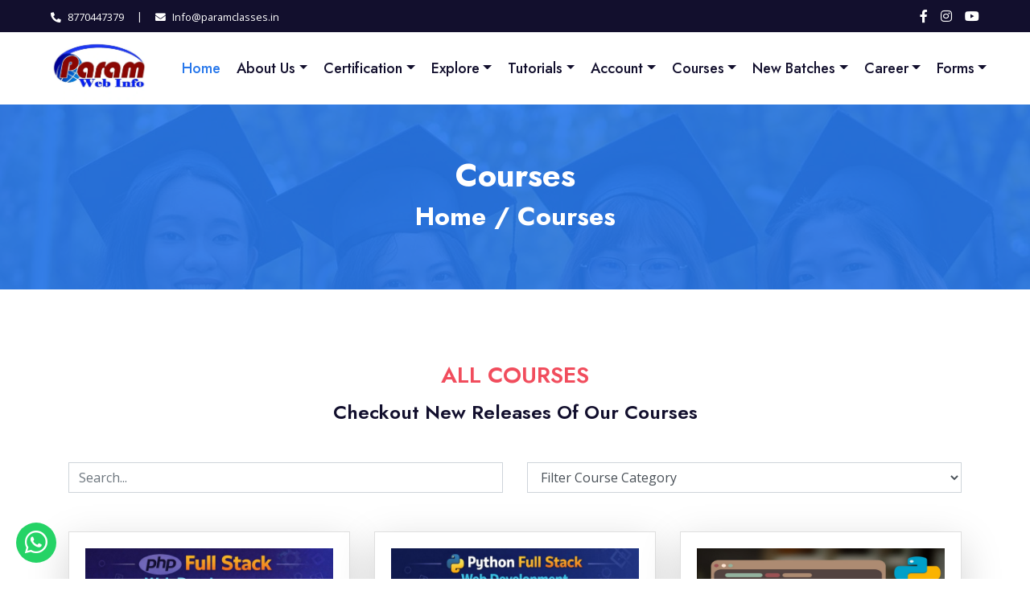

--- FILE ---
content_type: text/html; charset=UTF-8
request_url: https://www.paramclasses.in/Course
body_size: 10421
content:

<!DOCTYPE html>
<html lang="en">

<head>
    <!-- Google tag (gtag.js) -->
<script async src="https://www.googletagmanager.com/gtag/js?id=G-R5LVG2YVN0"></script>
<script type="text/javascript">
    (function(c,l,a,r,i,t,y){
        c[a]=c[a]||function(){(c[a].q=c[a].q||[]).push(arguments)};
        t=l.createElement(r);t.async=1;t.src="https://www.clarity.ms/tag/"+i;
        y=l.getElementsByTagName(r)[0];y.parentNode.insertBefore(t,y);
    })(window, document, "clarity", "script", "m40bmtakw6");
</script>
<script>
  window.dataLayer = window.dataLayer || [];
  function gtag(){dataLayer.push(arguments);}
  gtag('js', new Date());

  gtag('config', 'G-R5LVG2YVN0');
</script>
    <meta charset="UTF-8">
    <title> Paramwebinfo Academy | Website & Digital Marketing Training </title>
    <meta content="width=device-width, initial-scale=1.0" name="viewport">
    <meta content="Paramwebinfo, training skills, education, learn, website deveopment and digital marketing " name="keywords">
    <meta content="We are providing website development and digital marketing training institute" name="description">
  

    <!-- Favicon -->
    <link href="https://paramclasses.in//assets/img/paramwebinfo.webp" rel="icon">
    
    <link rel="apple-touch-icon" href="https://paramclasses.in//assets/img/paramwebinfo.webp">

    <!-- Google Web Fonts -->
    <link rel="preconnect" href="https://fonts.gstatic.com">
    <link href="https://fonts.googleapis.com/css2?family=Jost:wght@500;600;700&family=Open+Sans:wght@400;600&display=swap" rel="stylesheet"> 

    <!-- Font Awesome -->
    <link href="https://cdnjs.cloudflare.com/ajax/libs/font-awesome/5.10.0/css/all.min.css" rel="stylesheet">

    <!-- Libraries Stylesheet -->
    <link href="https://paramclasses.in/assets/lib/owlcarousel/assets/owl.carousel.min.css" rel="stylesheet">

    <!-- Customized Bootstrap Stylesheet -->
    <link href="https://paramclasses.in/assets/css/style.css" rel="stylesheet">
    
<style>
.fixed-navbar{
    position:sticky;
    top:0;
    z-index:999999999;
}
.nav-link i::before{
    margin:0 5px;
}
  .nav_logo img{
        width:120px;
    }
   @media (max-width:600px){
    .nav_logo img{
        width:120px;
    }
   }
   
.dropdown-submenu {
    position: relative;
}

.dropdown-submenu .submenu {
    position: absolute;
    top: 0;
    left: 100%; /* Position submenu to the right */
    display: none; /* Hide the submenu by default */
    z-index: 1000; /* Ensure it appears above other elements */
    background-color: white; /* Set background color to white */
    border: 1px solid #ccc; /* Optional: add a border for better definition */
    box-shadow: 0 2px 5px rgba(0, 0, 0, 0.1); /* Optional: add shadow for depth */
    padding: 10px; /* Optional: add padding for the submenu */
    border-radius: 4px; /* Optional: add border radius for rounded corners */
}

.dropdown-submenu:hover .submenu,
.dropdown-submenu .dropdown-item:focus + .submenu {
    display: block; /* Show submenu on hover or focus */
}

.dropdown-item {
    padding: 10px 20px; /* Adjust padding for better spacing */
    color: #333; /* Set text color */
}

.dropdown-menu {
    min-width: 200px; /* Set a minimum width for the dropdown */
}




</style>

</head>

<body>
    <!-- Topbar Start -->
    <div class="container-fluid bg-dark">
        <div class="row py-2 px-lg-5">
            <div class="col-lg-6 text-center text-lg-left mb-2 mb-lg-0">
                <div class="d-inline-flex align-items-center text-white">
                                  <a class="text-white" href="tel:8770447379" title="mobile number"><small><i class="fa fa-phone-alt mr-2"></i>8770447379</small></a>
                    <small class="px-3">|</small>
                    <a class="text-white" href="mailto:Info@paramclasses.in" title="email"><small><i class="fa fa-envelope mr-2"></i>Info@paramclasses.in</small></a>
                </div>
            </div>
            <div class="col-lg-6 text-center text-lg-right">
                <div class="d-inline-flex align-items-center">
                    <a class="text-white px-2" href="https://www.facebook.com/ParamSir20" target="_blank" title="facebook "  rel="noopener noreferrer"><i class="fab fa-facebook-f"></i></a>
                    <!--<a class="text-white px-2" href="">-->
                    <!--    <i class="fab fa-twitter"></i>-->
                    <!--</a>-->
                    <!--<a class="text-white px-2" href="">-->
                    <!--    <i class="fab fa-linkedin-in"></i>-->
                    <!--</a>-->
                    <a class="text-white px-2" href="https://www.instagram.com/paramsir" target="_blank" title="instagarm"  rel="noopener noreferrer"><i class="fab fa-instagram"></i></a>
                    <a class="text-white pl-2" href="https://youtube.com/@DigiParam?si=NJ5kKeD9U2EleuRI" target="_blank" title="youtube"  rel="noopener noreferrer"><i class="fab fa-youtube"></i></a>
                </div>
            </div>
                    </div>
    </div>
    <!-- Topbar End -->


    <!-- Navbar Start -->
     <div class="container-fluid p-0 fixed-navbar">
        <nav class="navbar navbar-expand-lg bg-white navbar-light py-3 py-lg-0 px-lg-5">
            <a href="https://paramclasses.in/" class="navbar-brand ml-lg-3 nav_logo">
                <h1 class="m-0 text-uppercase text-primary"><img src="https://paramclasses.in/assets/img/paramwebinfo.webp" alt="Paramwebinfo Academy | Website & Digital Marketing Training "  title="Paramwebinfo Academy Logo" width="100%"  ></h1>
            </a>
            <button type="button" class="navbar-toggler" data-toggle="collapse" data-target="#navbarCollapse" aria-label="Toggle navigation">
                <span class="navbar-toggler-icon"></span>
            </button>
             
            <div class="collapse navbar-collapse justify-content-between px-lg-3" id="navbarCollapse">
                   <div class="navbar-nav ml-auto  py-0">
                    <a href="https://paramclasses.in/" class="nav-item nav-link active" title="Home">Home</a>
                    
                      <div class="nav-item dropdown">
                        <a href="#" class="nav-link dropdown-toggle" data-toggle="dropdown" >About Us</a>
                        <div class="dropdown-menu m-0">
                            <a href="https://paramclasses.in/about-us" class="dropdown-item" title="about us">About</a>
                            <a href="https://paramclasses.in/trainers " class="dropdown-item" title="our trainer">Trainer</a>
                        </div>
                    </div>
                   
                    
                         <div class="nav-item dropdown">
                               <a href="#" class="nav-link dropdown-toggle" data-toggle="dropdown">Certification</a>
                        <!--<a href="https://paramclasses.in/Certification " class="nav-item nav-link"><i class="fa fa-certificate">Certification</i></a>-->
                        <div class="dropdown-menu m-0">
                            <a href="https://paramclasses.in/certification" class="dropdown-item" title="certificate download">Download</a>
                            <a href="https://paramclasses.in/verify-certificate " class="dropdown-item" title="certificate verify">Verify</a>
                          
                        </div>
                    </div>
                      <div class="nav-item dropdown">
                        <a href="#" class="nav-link dropdown-toggle" data-toggle="dropdown">Explore</a>
                        <div class="dropdown-menu m-0">
                            <a href="https://paramclasses.in/blog " class="dropdown-item" title="our blog">Blog</a>
                            <a href="https://paramclasses.in/gallery " class="dropdown-item" title="our gallery">Gallery</a>
                            <a href="https://paramclasses.in/video" class="dropdown-item" title="watch video">Video</a>
                            
                        </div>
                    </div>

<div class="nav-item dropdown">
    <a href="#" class="nav-link dropdown-toggle" data-toggle="dropdown">Tutorials</a>
    <div class="dropdown-menu m-0">
                                    <!-- Main subcategory title -->
                <div class="dropdown-submenu">
                    <a href="#" class="dropdown-item dropdown-toggle" title="Website Design" data-toggle="collapse" data-target="#submenu-Website Design" aria-expanded="false">
                        Website Design                    </a>

                    <!-- Category submenu (on click of subcategory) -->
                    <div class="collapse submenu" id="submenu-Website Design">
                                                                                    <a href="https://paramclasses.in/tutorials/HTML" class="dropdown-item" title="HTML">
                                    HTML                                </a>
                                                                                                                                                                                                                                                                                                                                                                                                                                                                        <a href="https://paramclasses.in/tutorials/CSS" class="dropdown-item" title="CSS">
                                    CSS                                </a>
                                                                                                                                                                                                                                                                                                                                                                                                                                                                                                                            <a href="https://paramclasses.in/tutorials/Java Script" class="dropdown-item" title="Java Script">
                                    Java Script                                </a>
                                                                                                                                                                                                                                                                                                                        </div>
                </div>
                                                                                                                                                                                                                                                                        </div>
</div>



                
                    
                                <div class="nav-item dropdown">
                        <a href="#" class="nav-link dropdown-toggle" data-toggle="dropdown">Account</a>
                        <div class="dropdown-menu m-0">
                                       <!--user authentication-->                   
                                                        <a href="https://paramclasses.in/user/login " class="dropdown-item" title="view your account">Login</a>
                             <a href="https://paramclasses.in/user/registration" class="dropdown-item" title="create registrstion account">Registration</a>
                                                    <!--user authentication-->
                        </div>
                    </div>
                        <div class="nav-item dropdown">
                        <!--<a href="#" class="nav-link dropdown-toggle" data-toggle="dropdown"><i  class="fa">&#xf05a;About Us</i></a>-->
                          <a href="#" class="nav-link dropdown-toggle" data-toggle="dropdown">Courses</a>
                        <div class="dropdown-menu m-0">
                            <a href="https://paramclasses.in/courses" class="dropdown-item" title="Courses">All Courses</a>
           
                            <a href="https://paramclasses.in/workshop-and-seminar " class="dropdown-item" title="workshop and seminar">Workshop & Seminar</a>
                            <a href="https://paramclasses.in/corporate-training " class="dropdown-item" title="corporate training">Corporate Training</a>
                            <a href="https://paramclasses.in/minor-projects " class="dropdown-item" title="minor project">Minor Projects</a>
                            <a href="https://paramclasses.in/major-projects " class="dropdown-item" title="major project">Major Projects</a>
                            
                        </div>
                    </div>
                       <div class="nav-item dropdown">
                        <a href="#" class="nav-link dropdown-toggle" data-toggle="dropdown">New Batches</a>
                        <div class="dropdown-menu m-0">
                            <a href="https://paramclasses.in/Internship " class="dropdown-item" title="intership">Internship</a>
                            <a href="https://paramclasses.in/NewBatch/?Name=Online " class="dropdown-item" title="online">Online</a>
                            <a href="https://paramclasses.in/NewBatch/?Name=Offline" class="dropdown-item" title="offline">Offline</a>
                            <a href="https://paramclasses.in/NewBatch/?Name=Free Online Workshops" class="dropdown-item" title="free online workshop">Free Online<br>Workshops</a>
                            
                        </div>
                    </div>
                      <div class="nav-item dropdown">
                        <a href="#" class="nav-link dropdown-toggle" data-toggle="dropdown">Career</a>
                        <div class="dropdown-menu m-0">
                           <!--<a href="https://paramclasses.in/Internship " class="dropdown-item">Internship</a>-->
                            <a href="https://paramclasses.in/Placement " class="dropdown-item" title="Placement Registration">Placement Registration</a>
                            <a href="https://paramclasses.in/Internship/Interview_Questions" class="dropdown-item" title="Interview Question">Interview Question</a>
                            <a href="https://api.whatsapp.com/send?phone=+918770447379&amp;text=Hello%20sir%20-%20I%20have%20a%20query..." class="dropdown-item" target="_blank" rel="noopener noreferrer" aria-label="Open WhatsApp chat with sir" title="chat with whatsaap groups">Whatsapp Groups<br>Notificatoin</a>
                            <a href="https://paramclasses.in/sample-resume" class="dropdown-item" title="samle resume">Sample Resume</a>
                            
                        </div>
                    </div>
                      <div class="nav-item dropdown">
                        <a href="#" class="nav-link dropdown-toggle" data-toggle="dropdown">Forms</a>
                        <div class="dropdown-menu mr-2">
                            <a href="https://paramclasses.in/Contact " class="dropdown-item" title="Contact us">Contact</a>
                            <a href="https://paramclasses.in/Inquiry" class="dropdown-item" title="enquiry form">Enquiry</a>
                            <a href="https://paramclasses.in/become-a-trainer" class="dropdown-item" title="beacome a trainer">Become a trainer</a>
                        </div>
                    </div>
                </div>
                <!--<a href="" class="btn btn-primary py-2 px-4 d-none d-lg-block">Join Us</a>-->
            </div>
        </nav>
    </div>
    <!-- Navbar End -->



</body>
</html><head>
    <meta charset="UTF-8">
    <meta name="viewport" content="width=device-width, initial-scale=1.0">
    <meta name="description" content="Explore a variety of courses offered by Paramwebinfo.">
    <meta name="keywords" content="Training, courses, offline education, learning.">

    <!-- Open Graph (OG) meta tags for the Courses page -->
    <meta property="og:locale" content="en_US">
    <meta property="og:type" content="website">
    <meta property="og:title" content="Paramwebinfo Academy - Explore Our Educational Offerings">
    <meta property="og:description" content="Explore a variety of courses offered by Paramwebinfo training academy.">
    <meta property="og:url" content="https://paramclasses.in/Course">
    <meta property="og:site_name" content="Paper Switch">
    <meta property="og:image" content="https://paramclasses.in/assets/img/paramwebinfo.png">

    <!-- Twitter Card meta tags for the Courses page -->
    <meta name="twitter:card" content="summary_large_image">
    <meta name="twitter:title" content="Paramwebinfo Academy Courses - Explore Our Course Offerings">
    <meta name="twitter:description" content="Explore a variety of courses offered by Paramwebinfo Academy.">
    <meta name="twitter:image" content="https://paramclasses.in/assets/img/paramwebinfo.png">
    
    <script type="application/ld+json">
{
    "@context": "https://schema.org",
    "@type": "WebSite",
    "url": "https://paramclasses.in/Course",
    "name": "Training Courses - Explore Our Educational Course Offerings In Raipur.",
    "potentialAction": { 
        "@type": "SearchAction", 
        "target": "https://paramclasses.in/Course", 
        "query-input": "required name=search_term_string"
    }
}
</script>

    <script type="application/ld+json">
         {
             "@context": "https://schema.org",
             "@type": "Organization",
             "url": "https://paramclasses.in/Course",
             "name": "Training, courses, offline education, learning In Raipur,Chhattisgarh.",
             "logo": "https://paramclasses.in/assets/img/paramwebinfo.png"
         }
     </script>
     <link rel="stylesheet" href="https://cdn.jsdelivr.net/npm/bootstrap-icons@1.10.5/font/bootstrap-icons.css">
     <style>
    .p-img{
 width:400px;
height:250px;
 overflow:hidden;
 position:relative;
    }
    .p-img img{
 width:100%;
 height:100%;
 object-fit:cover;
          transition:all 0.8s ease;
    }
.product-img{
max-height:300px;
min-width:300px;
object-fit:fill;
}
.courses-text > p{
    font-size:14px !important;
}
.courses-text .mrp_price{
   font-size:14px;
margin:0 5px;
}

.courses-text .offer_price{
   font-size:17px;
   font-weight:bold;
   color:black;
   margin:0 5px;
}
.pagination-links{
margin-top:20px;
    
}
.pagination-links a,.pagination-links strong{
    padding:3px 12px;
    font-size:18px;
    background:white;
    border:1px solid #ddd;
    text-decoration:none;
    color:#17a2b8;
    display:inline-block;
}
.pagination-links a:hover,.pagination-links strong:hover{
    background:#ddd;
}
@media screen and (max-width:480px) {
.product-img{
    width:350px;
}
}
@media screen and (max-width:360px) {
.product-img{
    width:300px;
}
}
</style>
</head>

<div class="jumbotron jumbotron-fluid position-relative " style="margin-bottom: 90px;">
         <!-- Breadcrumb Area  -->
        <div class="breadcrumb-inner">
            <h1 class="text-white text-center" >Courses</h1>
            <h2 class="text-white text-center"><a href="https://paramclasses.in/Home" style="color:white">Home</a> / Courses</h2>
                   
        </div>  
        </div>

    <!-- Courses Start -->
    <div class="container-fluid">
        <div class="container ">
            <div class="row mx-0 justify-content-center">
                <div class="col-lg-8">
                    <div class="section-title text-center position-relative mb-5">
                        <h3 class="d-inline-block position-relative text-secondary text-uppercase pb-2">All Courses</h3><br>
                        <h4 class="">Checkout New Releases Of Our Courses</h4>
                    </div>
                </div>
            </div>
            <div class="row">
                <div class="col-md-6">
                    <input type="text"  id="searchInput" placeholder="Search..." class="form-control">
                </div>
                <div class="col-md-6">
                    <select class="form-control" aria-label="Default select example" id="categorySelect">
                          <option selected>Filter Course Category</option>
                                                        <option value="17">check</option>
                                                          <option value="16">Script & Language</option>
                                                          <option value="15">Computer</option>
                                                          <option value="14">Database</option>
                                                          <option value="13">Language</option>
                                                          <option value="12">Software</option>
                                                          <option value="11">Marketing</option>
                                                          <option value="10">Technical</option>
                                                          <option value="9">Framework</option>
                                                          <option value="8">Website</option>
                                                          <option value="7">Programming</option>
                                                          <option value="6">App Developement</option>
                                                    </select>
                        <!--<div id="coursedata"></div>-->
                </div>
            </div>
            
                        
        <div id="coursedata">
            <div class="row mt-5">
                
                           
                      <div class="col-lg-4 col-md-6 pb-4">
                    <div class="card shadow-lg">
                    <div class="card-body">
                    <a class="courses-list-item position-relative d-block overflow-hidden mb-2" href="https://paramclasses.in/Course/detail?course=PHP+Full+Stack+Web+Development">
                        <img class="product-img img-fluid " src="https://paramclasses.in/uploads/services/php-full-stack.jpg"></a>
                        <!--<img class="img-fluid" src="assets/img/courses-1.jpg" alt="">-->
                        <div class="courses-text">
                            <h4 class="text-center text-black px-3">PHP Full Stack Web Development</h4>
                            <p class="mb-2 course-desc" style="text-align:justify"><p>Full Stack Web Development Training</p>

<p><strong>(Frontend + Backend with PHP CodeIgniter)</strong></p>

<p><s....</p>
                              <div class="d-flex align-items-center ">
                               <p class="offer_price">Special Offer<span class="text-primary fw-bolder"> ₹12000/-</span> </p>
                               <p class="mrp_price"> ₹<span><del>15000/-</del></span></p>
                            </div>
                            
                            <div class="d-flex align-items-center gap-3 mb-2">
                                            <!-- Share on Facebook -->
                                            <a href="http://www.facebook.com/sharer.php?u=https://paramclasses.in/Course/detail?course=PHP+Full+Stack+Web+Development"
                                                target="_blank" class="mx-1" style="font-size:30px"><i class="bi bi-facebook"></i></a>
                    
                                            <!-- Share on WhatsApp (Share URL with description) -->
                                            <!--<a href="https://api.whatsapp.com/send?text=
<div style="border:1px solid #990000;padding-left:20px;margin:0 0 10px 0;">

<h4>A PHP Error was encountered</h4>

<p>Severity: Notice</p>
<p>Message:  Undefined property: stdClass::$title</p>
<p>Filename: views/course.php</p>
<p>Line Number: 177</p>


	<p>Backtrace:</p>
	
		
	
		
	
		
			<p style="margin-left:10px">
			File: /home/paramclasses/public_html/application/views/course.php<br />
			Line: 177<br />
			Function: _error_handler			</p>

		
	
		
	
		
	
		
			<p style="margin-left:10px">
			File: /home/paramclasses/public_html/application/controllers/Course.php<br />
			Line: 55<br />
			Function: view			</p>

		
	
		
	
		
			<p style="margin-left:10px">
			File: /home/paramclasses/public_html/index.php<br />
			Line: 316<br />
			Function: require_once			</p>

		
	

</div>Check+out+this+blog+post%3A+https%3A%2F%2Fparamclasses.in%2FBlog%2Fdetail%3Ftitle%3D"-->
                                            <!--    target="_blank"class="mx-1" style="font-size:30px"> <i class="bi text-success bi-whatsapp"></i> </a>-->
                                            
                                            <a href="https://api.whatsapp.com/send?text=Check+out+this+blog+post%3A+https%3A%2F%2Fparamclasses.in%2FCourse%2Fdetail%3Fcourse%3DPHP%2BFull%2BStack%2BWeb%2BDevelopment"
                                                   target="_blank" class="mx-1" style="font-size: 30px">
                                                   <i class="bi text-success bi-whatsapp"></i>
                                                </a>


                    
                                            <!-- Share on LinkedIn -->
                                            <a href="https://www.linkedin.com/shareArticle?url=https://paramclasses.in/Course/detail?course=PHP+Full+Stack+Web+Development&course=PHP+Full+Stack+Web+Development"
                                                target="_blank"class="mx-1" style="font-size:30px">
                                                <i class="bi bi-linkedin text-primary"></i>
                                            </a>
                                             <!-- Share on Twitter -->
                                            <a href="https://twitter.com/intent/tweet?url=https://paramclasses.in/Course/detail?course=PHP+Full+Stack+Web+Development&text=PHP+Full+Stack+Web+Development"
                                                target="_blank" class="mx-1" style="font-size:30px">
                                                <i class="bi bi-twitter text-primary"></i>
                                            </a>
                                        </div>
                            <center><a class="btn btn-outline-info btn-sm mx-2" 
                            href="https://paramclasses.in/Course/detail?course=PHP+Full+Stack+Web+Development">Read more</a></center>
                            </div>
                </div>
                </div>
                </div>
                          
                      <div class="col-lg-4 col-md-6 pb-4">
                    <div class="card shadow-lg">
                    <div class="card-body">
                    <a class="courses-list-item position-relative d-block overflow-hidden mb-2" href="https://paramclasses.in/Course/detail?course=Python+Full+Stack+Web+Development">
                        <img class="product-img img-fluid " src="https://paramclasses.in/uploads/services/python-full-stack.jpg"></a>
                        <!--<img class="img-fluid" src="assets/img/courses-1.jpg" alt="">-->
                        <div class="courses-text">
                            <h4 class="text-center text-black px-3">Python Full Stack Web Development</h4>
                            <p class="mb-2 course-desc" style="text-align:justify"><p><strong>Python Full Stack Web Development Training</strong></p>

<p><strong>(Front-End + Back-End)</strong><br />
....</p>
                              <div class="d-flex align-items-center ">
                               <p class="offer_price">Special Offer<span class="text-primary fw-bolder"> ₹12000/-</span> </p>
                               <p class="mrp_price"> ₹<span><del>15000/-</del></span></p>
                            </div>
                            
                            <div class="d-flex align-items-center gap-3 mb-2">
                                            <!-- Share on Facebook -->
                                            <a href="http://www.facebook.com/sharer.php?u=https://paramclasses.in/Course/detail?course=Python+Full+Stack+Web+Development"
                                                target="_blank" class="mx-1" style="font-size:30px"><i class="bi bi-facebook"></i></a>
                    
                                            <!-- Share on WhatsApp (Share URL with description) -->
                                            <!--<a href="https://api.whatsapp.com/send?text=
<div style="border:1px solid #990000;padding-left:20px;margin:0 0 10px 0;">

<h4>A PHP Error was encountered</h4>

<p>Severity: Notice</p>
<p>Message:  Undefined property: stdClass::$title</p>
<p>Filename: views/course.php</p>
<p>Line Number: 177</p>


	<p>Backtrace:</p>
	
		
	
		
	
		
			<p style="margin-left:10px">
			File: /home/paramclasses/public_html/application/views/course.php<br />
			Line: 177<br />
			Function: _error_handler			</p>

		
	
		
	
		
	
		
			<p style="margin-left:10px">
			File: /home/paramclasses/public_html/application/controllers/Course.php<br />
			Line: 55<br />
			Function: view			</p>

		
	
		
	
		
			<p style="margin-left:10px">
			File: /home/paramclasses/public_html/index.php<br />
			Line: 316<br />
			Function: require_once			</p>

		
	

</div>Check+out+this+blog+post%3A+https%3A%2F%2Fparamclasses.in%2FBlog%2Fdetail%3Ftitle%3D"-->
                                            <!--    target="_blank"class="mx-1" style="font-size:30px"> <i class="bi text-success bi-whatsapp"></i> </a>-->
                                            
                                            <a href="https://api.whatsapp.com/send?text=Check+out+this+blog+post%3A+https%3A%2F%2Fparamclasses.in%2FCourse%2Fdetail%3Fcourse%3DPython%2BFull%2BStack%2BWeb%2BDevelopment"
                                                   target="_blank" class="mx-1" style="font-size: 30px">
                                                   <i class="bi text-success bi-whatsapp"></i>
                                                </a>


                    
                                            <!-- Share on LinkedIn -->
                                            <a href="https://www.linkedin.com/shareArticle?url=https://paramclasses.in/Course/detail?course=Python+Full+Stack+Web+Development&course=Python+Full+Stack+Web+Development"
                                                target="_blank"class="mx-1" style="font-size:30px">
                                                <i class="bi bi-linkedin text-primary"></i>
                                            </a>
                                             <!-- Share on Twitter -->
                                            <a href="https://twitter.com/intent/tweet?url=https://paramclasses.in/Course/detail?course=Python+Full+Stack+Web+Development&text=Python+Full+Stack+Web+Development"
                                                target="_blank" class="mx-1" style="font-size:30px">
                                                <i class="bi bi-twitter text-primary"></i>
                                            </a>
                                        </div>
                            <center><a class="btn btn-outline-info btn-sm mx-2" 
                            href="https://paramclasses.in/Course/detail?course=Python+Full+Stack+Web+Development">Read more</a></center>
                            </div>
                </div>
                </div>
                </div>
                          
                      <div class="col-lg-4 col-md-6 pb-4">
                    <div class="card shadow-lg">
                    <div class="card-body">
                    <a class="courses-list-item position-relative d-block overflow-hidden mb-2" href="https://paramclasses.in/Course/detail?course=Django">
                        <img class="product-img img-fluid " src="https://paramclasses.in/uploads/services/django-python-framework.jpeg"></a>
                        <!--<img class="img-fluid" src="assets/img/courses-1.jpg" alt="">-->
                        <div class="courses-text">
                            <h4 class="text-center text-black px-3">Django</h4>
                            <p class="mb-2 course-desc" style="text-align:justify"><p>Django is a free and open-source web framework for Python that promotes rapid development and clean design. It follow....</p>
                              <div class="d-flex align-items-center ">
                               <p class="offer_price">Special Offer<span class="text-primary fw-bolder"> ₹8000/-</span> </p>
                               <p class="mrp_price"> ₹<span><del>15000/-</del></span></p>
                            </div>
                            
                            <div class="d-flex align-items-center gap-3 mb-2">
                                            <!-- Share on Facebook -->
                                            <a href="http://www.facebook.com/sharer.php?u=https://paramclasses.in/Course/detail?course=Django"
                                                target="_blank" class="mx-1" style="font-size:30px"><i class="bi bi-facebook"></i></a>
                    
                                            <!-- Share on WhatsApp (Share URL with description) -->
                                            <!--<a href="https://api.whatsapp.com/send?text=
<div style="border:1px solid #990000;padding-left:20px;margin:0 0 10px 0;">

<h4>A PHP Error was encountered</h4>

<p>Severity: Notice</p>
<p>Message:  Undefined property: stdClass::$title</p>
<p>Filename: views/course.php</p>
<p>Line Number: 177</p>


	<p>Backtrace:</p>
	
		
	
		
	
		
			<p style="margin-left:10px">
			File: /home/paramclasses/public_html/application/views/course.php<br />
			Line: 177<br />
			Function: _error_handler			</p>

		
	
		
	
		
	
		
			<p style="margin-left:10px">
			File: /home/paramclasses/public_html/application/controllers/Course.php<br />
			Line: 55<br />
			Function: view			</p>

		
	
		
	
		
			<p style="margin-left:10px">
			File: /home/paramclasses/public_html/index.php<br />
			Line: 316<br />
			Function: require_once			</p>

		
	

</div>Check+out+this+blog+post%3A+https%3A%2F%2Fparamclasses.in%2FBlog%2Fdetail%3Ftitle%3D"-->
                                            <!--    target="_blank"class="mx-1" style="font-size:30px"> <i class="bi text-success bi-whatsapp"></i> </a>-->
                                            
                                            <a href="https://api.whatsapp.com/send?text=Check+out+this+blog+post%3A+https%3A%2F%2Fparamclasses.in%2FCourse%2Fdetail%3Fcourse%3DDjango"
                                                   target="_blank" class="mx-1" style="font-size: 30px">
                                                   <i class="bi text-success bi-whatsapp"></i>
                                                </a>


                    
                                            <!-- Share on LinkedIn -->
                                            <a href="https://www.linkedin.com/shareArticle?url=https://paramclasses.in/Course/detail?course=Django&course=Django"
                                                target="_blank"class="mx-1" style="font-size:30px">
                                                <i class="bi bi-linkedin text-primary"></i>
                                            </a>
                                             <!-- Share on Twitter -->
                                            <a href="https://twitter.com/intent/tweet?url=https://paramclasses.in/Course/detail?course=Django&text=Django"
                                                target="_blank" class="mx-1" style="font-size:30px">
                                                <i class="bi bi-twitter text-primary"></i>
                                            </a>
                                        </div>
                            <center><a class="btn btn-outline-info btn-sm mx-2" 
                            href="https://paramclasses.in/Course/detail?course=Django">Read more</a></center>
                            </div>
                </div>
                </div>
                </div>
                          
                      <div class="col-lg-4 col-md-6 pb-4">
                    <div class="card shadow-lg">
                    <div class="card-body">
                    <a class="courses-list-item position-relative d-block overflow-hidden mb-2" href="https://paramclasses.in/Course/detail?course=Laravel">
                        <img class="product-img img-fluid " src="https://paramclasses.in/uploads/services/laravel.png"></a>
                        <!--<img class="img-fluid" src="assets/img/courses-1.jpg" alt="">-->
                        <div class="courses-text">
                            <h4 class="text-center text-black px-3">Laravel</h4>
                            <p class="mb-2 course-desc" style="text-align:justify"><p>Laravel is an open-source PHP web framework known for its elegant syntax, developer-friendly features, and robust eco....</p>
                              <div class="d-flex align-items-center ">
                               <p class="offer_price">Special Offer<span class="text-primary fw-bolder"> ₹8000/-</span> </p>
                               <p class="mrp_price"> ₹<span><del>15000/-</del></span></p>
                            </div>
                            
                            <div class="d-flex align-items-center gap-3 mb-2">
                                            <!-- Share on Facebook -->
                                            <a href="http://www.facebook.com/sharer.php?u=https://paramclasses.in/Course/detail?course=Laravel"
                                                target="_blank" class="mx-1" style="font-size:30px"><i class="bi bi-facebook"></i></a>
                    
                                            <!-- Share on WhatsApp (Share URL with description) -->
                                            <!--<a href="https://api.whatsapp.com/send?text=
<div style="border:1px solid #990000;padding-left:20px;margin:0 0 10px 0;">

<h4>A PHP Error was encountered</h4>

<p>Severity: Notice</p>
<p>Message:  Undefined property: stdClass::$title</p>
<p>Filename: views/course.php</p>
<p>Line Number: 177</p>


	<p>Backtrace:</p>
	
		
	
		
	
		
			<p style="margin-left:10px">
			File: /home/paramclasses/public_html/application/views/course.php<br />
			Line: 177<br />
			Function: _error_handler			</p>

		
	
		
	
		
	
		
			<p style="margin-left:10px">
			File: /home/paramclasses/public_html/application/controllers/Course.php<br />
			Line: 55<br />
			Function: view			</p>

		
	
		
	
		
			<p style="margin-left:10px">
			File: /home/paramclasses/public_html/index.php<br />
			Line: 316<br />
			Function: require_once			</p>

		
	

</div>Check+out+this+blog+post%3A+https%3A%2F%2Fparamclasses.in%2FBlog%2Fdetail%3Ftitle%3D"-->
                                            <!--    target="_blank"class="mx-1" style="font-size:30px"> <i class="bi text-success bi-whatsapp"></i> </a>-->
                                            
                                            <a href="https://api.whatsapp.com/send?text=Check+out+this+blog+post%3A+https%3A%2F%2Fparamclasses.in%2FCourse%2Fdetail%3Fcourse%3DLaravel"
                                                   target="_blank" class="mx-1" style="font-size: 30px">
                                                   <i class="bi text-success bi-whatsapp"></i>
                                                </a>


                    
                                            <!-- Share on LinkedIn -->
                                            <a href="https://www.linkedin.com/shareArticle?url=https://paramclasses.in/Course/detail?course=Laravel&course=Laravel"
                                                target="_blank"class="mx-1" style="font-size:30px">
                                                <i class="bi bi-linkedin text-primary"></i>
                                            </a>
                                             <!-- Share on Twitter -->
                                            <a href="https://twitter.com/intent/tweet?url=https://paramclasses.in/Course/detail?course=Laravel&text=Laravel"
                                                target="_blank" class="mx-1" style="font-size:30px">
                                                <i class="bi bi-twitter text-primary"></i>
                                            </a>
                                        </div>
                            <center><a class="btn btn-outline-info btn-sm mx-2" 
                            href="https://paramclasses.in/Course/detail?course=Laravel">Read more</a></center>
                            </div>
                </div>
                </div>
                </div>
                          
                      <div class="col-lg-4 col-md-6 pb-4">
                    <div class="card shadow-lg">
                    <div class="card-body">
                    <a class="courses-list-item position-relative d-block overflow-hidden mb-2" href="https://paramclasses.in/Course/detail?course=React">
                        <img class="product-img img-fluid " src="https://paramclasses.in/uploads/services/react.png"></a>
                        <!--<img class="img-fluid" src="assets/img/courses-1.jpg" alt="">-->
                        <div class="courses-text">
                            <h4 class="text-center text-black px-3">React</h4>
                            <p class="mb-2 course-desc" style="text-align:justify"><p>React is an open-source JavaScript library developed and maintained by Facebook (now Meta). It&#39;s primarily used f....</p>
                              <div class="d-flex align-items-center ">
                               <p class="offer_price">Special Offer<span class="text-primary fw-bolder"> ₹8000/-</span> </p>
                               <p class="mrp_price"> ₹<span><del>15000/-</del></span></p>
                            </div>
                            
                            <div class="d-flex align-items-center gap-3 mb-2">
                                            <!-- Share on Facebook -->
                                            <a href="http://www.facebook.com/sharer.php?u=https://paramclasses.in/Course/detail?course=React"
                                                target="_blank" class="mx-1" style="font-size:30px"><i class="bi bi-facebook"></i></a>
                    
                                            <!-- Share on WhatsApp (Share URL with description) -->
                                            <!--<a href="https://api.whatsapp.com/send?text=
<div style="border:1px solid #990000;padding-left:20px;margin:0 0 10px 0;">

<h4>A PHP Error was encountered</h4>

<p>Severity: Notice</p>
<p>Message:  Undefined property: stdClass::$title</p>
<p>Filename: views/course.php</p>
<p>Line Number: 177</p>


	<p>Backtrace:</p>
	
		
	
		
	
		
			<p style="margin-left:10px">
			File: /home/paramclasses/public_html/application/views/course.php<br />
			Line: 177<br />
			Function: _error_handler			</p>

		
	
		
	
		
	
		
			<p style="margin-left:10px">
			File: /home/paramclasses/public_html/application/controllers/Course.php<br />
			Line: 55<br />
			Function: view			</p>

		
	
		
	
		
			<p style="margin-left:10px">
			File: /home/paramclasses/public_html/index.php<br />
			Line: 316<br />
			Function: require_once			</p>

		
	

</div>Check+out+this+blog+post%3A+https%3A%2F%2Fparamclasses.in%2FBlog%2Fdetail%3Ftitle%3D"-->
                                            <!--    target="_blank"class="mx-1" style="font-size:30px"> <i class="bi text-success bi-whatsapp"></i> </a>-->
                                            
                                            <a href="https://api.whatsapp.com/send?text=Check+out+this+blog+post%3A+https%3A%2F%2Fparamclasses.in%2FCourse%2Fdetail%3Fcourse%3DReact"
                                                   target="_blank" class="mx-1" style="font-size: 30px">
                                                   <i class="bi text-success bi-whatsapp"></i>
                                                </a>


                    
                                            <!-- Share on LinkedIn -->
                                            <a href="https://www.linkedin.com/shareArticle?url=https://paramclasses.in/Course/detail?course=React&course=React"
                                                target="_blank"class="mx-1" style="font-size:30px">
                                                <i class="bi bi-linkedin text-primary"></i>
                                            </a>
                                             <!-- Share on Twitter -->
                                            <a href="https://twitter.com/intent/tweet?url=https://paramclasses.in/Course/detail?course=React&text=React"
                                                target="_blank" class="mx-1" style="font-size:30px">
                                                <i class="bi bi-twitter text-primary"></i>
                                            </a>
                                        </div>
                            <center><a class="btn btn-outline-info btn-sm mx-2" 
                            href="https://paramclasses.in/Course/detail?course=React">Read more</a></center>
                            </div>
                </div>
                </div>
                </div>
                          
                      <div class="col-lg-4 col-md-6 pb-4">
                    <div class="card shadow-lg">
                    <div class="card-body">
                    <a class="courses-list-item position-relative d-block overflow-hidden mb-2" href="https://paramclasses.in/Course/detail?course=Node+JS">
                        <img class="product-img img-fluid " src="https://paramclasses.in/uploads/services/node js.png"></a>
                        <!--<img class="img-fluid" src="assets/img/courses-1.jpg" alt="">-->
                        <div class="courses-text">
                            <h4 class="text-center text-black px-3">Node JS</h4>
                            <p class="mb-2 course-desc" style="text-align:justify"><p>Node.js is an open-source, server-side runtime environment built on Chrome&#39;s V8 JavaScript engine. It allows deve....</p>
                              <div class="d-flex align-items-center ">
                               <p class="offer_price">Special Offer<span class="text-primary fw-bolder"> ₹8000/-</span> </p>
                               <p class="mrp_price"> ₹<span><del>15000/-</del></span></p>
                            </div>
                            
                            <div class="d-flex align-items-center gap-3 mb-2">
                                            <!-- Share on Facebook -->
                                            <a href="http://www.facebook.com/sharer.php?u=https://paramclasses.in/Course/detail?course=Node+JS"
                                                target="_blank" class="mx-1" style="font-size:30px"><i class="bi bi-facebook"></i></a>
                    
                                            <!-- Share on WhatsApp (Share URL with description) -->
                                            <!--<a href="https://api.whatsapp.com/send?text=
<div style="border:1px solid #990000;padding-left:20px;margin:0 0 10px 0;">

<h4>A PHP Error was encountered</h4>

<p>Severity: Notice</p>
<p>Message:  Undefined property: stdClass::$title</p>
<p>Filename: views/course.php</p>
<p>Line Number: 177</p>


	<p>Backtrace:</p>
	
		
	
		
	
		
			<p style="margin-left:10px">
			File: /home/paramclasses/public_html/application/views/course.php<br />
			Line: 177<br />
			Function: _error_handler			</p>

		
	
		
	
		
	
		
			<p style="margin-left:10px">
			File: /home/paramclasses/public_html/application/controllers/Course.php<br />
			Line: 55<br />
			Function: view			</p>

		
	
		
	
		
			<p style="margin-left:10px">
			File: /home/paramclasses/public_html/index.php<br />
			Line: 316<br />
			Function: require_once			</p>

		
	

</div>Check+out+this+blog+post%3A+https%3A%2F%2Fparamclasses.in%2FBlog%2Fdetail%3Ftitle%3D"-->
                                            <!--    target="_blank"class="mx-1" style="font-size:30px"> <i class="bi text-success bi-whatsapp"></i> </a>-->
                                            
                                            <a href="https://api.whatsapp.com/send?text=Check+out+this+blog+post%3A+https%3A%2F%2Fparamclasses.in%2FCourse%2Fdetail%3Fcourse%3DNode%2BJS"
                                                   target="_blank" class="mx-1" style="font-size: 30px">
                                                   <i class="bi text-success bi-whatsapp"></i>
                                                </a>


                    
                                            <!-- Share on LinkedIn -->
                                            <a href="https://www.linkedin.com/shareArticle?url=https://paramclasses.in/Course/detail?course=Node+JS&course=Node+JS"
                                                target="_blank"class="mx-1" style="font-size:30px">
                                                <i class="bi bi-linkedin text-primary"></i>
                                            </a>
                                             <!-- Share on Twitter -->
                                            <a href="https://twitter.com/intent/tweet?url=https://paramclasses.in/Course/detail?course=Node+JS&text=Node+JS"
                                                target="_blank" class="mx-1" style="font-size:30px">
                                                <i class="bi bi-twitter text-primary"></i>
                                            </a>
                                        </div>
                            <center><a class="btn btn-outline-info btn-sm mx-2" 
                            href="https://paramclasses.in/Course/detail?course=Node+JS">Read more</a></center>
                            </div>
                </div>
                </div>
                </div>
                          
                      <div class="col-lg-4 col-md-6 pb-4">
                    <div class="card shadow-lg">
                    <div class="card-body">
                    <a class="courses-list-item position-relative d-block overflow-hidden mb-2" href="https://paramclasses.in/Course/detail?course=Web+Designing+">
                        <img class="product-img img-fluid " src="https://paramclasses.in/uploads/services/web designing.png"></a>
                        <!--<img class="img-fluid" src="assets/img/courses-1.jpg" alt="">-->
                        <div class="courses-text">
                            <h4 class="text-center text-black px-3">Web Designing </h4>
                            <p class="mb-2 course-desc" style="text-align:justify"><p>Web designing involves creating and designing websites encompassing various elements such as layout, visual appearanc....</p>
                              <div class="d-flex align-items-center ">
                               <p class="offer_price">Special Offer<span class="text-primary fw-bolder"> ₹6000/-</span> </p>
                               <p class="mrp_price"> ₹<span><del>11000/-</del></span></p>
                            </div>
                            
                            <div class="d-flex align-items-center gap-3 mb-2">
                                            <!-- Share on Facebook -->
                                            <a href="http://www.facebook.com/sharer.php?u=https://paramclasses.in/Course/detail?course=Web+Designing+"
                                                target="_blank" class="mx-1" style="font-size:30px"><i class="bi bi-facebook"></i></a>
                    
                                            <!-- Share on WhatsApp (Share URL with description) -->
                                            <!--<a href="https://api.whatsapp.com/send?text=
<div style="border:1px solid #990000;padding-left:20px;margin:0 0 10px 0;">

<h4>A PHP Error was encountered</h4>

<p>Severity: Notice</p>
<p>Message:  Undefined property: stdClass::$title</p>
<p>Filename: views/course.php</p>
<p>Line Number: 177</p>


	<p>Backtrace:</p>
	
		
	
		
	
		
			<p style="margin-left:10px">
			File: /home/paramclasses/public_html/application/views/course.php<br />
			Line: 177<br />
			Function: _error_handler			</p>

		
	
		
	
		
	
		
			<p style="margin-left:10px">
			File: /home/paramclasses/public_html/application/controllers/Course.php<br />
			Line: 55<br />
			Function: view			</p>

		
	
		
	
		
			<p style="margin-left:10px">
			File: /home/paramclasses/public_html/index.php<br />
			Line: 316<br />
			Function: require_once			</p>

		
	

</div>Check+out+this+blog+post%3A+https%3A%2F%2Fparamclasses.in%2FBlog%2Fdetail%3Ftitle%3D"-->
                                            <!--    target="_blank"class="mx-1" style="font-size:30px"> <i class="bi text-success bi-whatsapp"></i> </a>-->
                                            
                                            <a href="https://api.whatsapp.com/send?text=Check+out+this+blog+post%3A+https%3A%2F%2Fparamclasses.in%2FCourse%2Fdetail%3Fcourse%3DWeb%2BDesigning%2B"
                                                   target="_blank" class="mx-1" style="font-size: 30px">
                                                   <i class="bi text-success bi-whatsapp"></i>
                                                </a>


                    
                                            <!-- Share on LinkedIn -->
                                            <a href="https://www.linkedin.com/shareArticle?url=https://paramclasses.in/Course/detail?course=Web+Designing+&course=Web+Designing+"
                                                target="_blank"class="mx-1" style="font-size:30px">
                                                <i class="bi bi-linkedin text-primary"></i>
                                            </a>
                                             <!-- Share on Twitter -->
                                            <a href="https://twitter.com/intent/tweet?url=https://paramclasses.in/Course/detail?course=Web+Designing+&text=Web+Designing+"
                                                target="_blank" class="mx-1" style="font-size:30px">
                                                <i class="bi bi-twitter text-primary"></i>
                                            </a>
                                        </div>
                            <center><a class="btn btn-outline-info btn-sm mx-2" 
                            href="https://paramclasses.in/Course/detail?course=Web+Designing+">Read more</a></center>
                            </div>
                </div>
                </div>
                </div>
                          
                      <div class="col-lg-4 col-md-6 pb-4">
                    <div class="card shadow-lg">
                    <div class="card-body">
                    <a class="courses-list-item position-relative d-block overflow-hidden mb-2" href="https://paramclasses.in/Course/detail?course=Hardware+and+Networking">
                        <img class="product-img img-fluid " src="https://paramclasses.in/uploads/services/hardwere and networking.png"></a>
                        <!--<img class="img-fluid" src="assets/img/courses-1.jpg" alt="">-->
                        <div class="courses-text">
                            <h4 class="text-center text-black px-3">Hardware and Networking</h4>
                            <p class="mb-2 course-desc" style="text-align:justify"><p>Hardware and networking are integral components of the technology infrastructure that enable the functioning and conn....</p>
                              <div class="d-flex align-items-center ">
                               <p class="offer_price">Special Offer<span class="text-primary fw-bolder"> ₹12000/-</span> </p>
                               <p class="mrp_price"> ₹<span><del>25000/-</del></span></p>
                            </div>
                            
                            <div class="d-flex align-items-center gap-3 mb-2">
                                            <!-- Share on Facebook -->
                                            <a href="http://www.facebook.com/sharer.php?u=https://paramclasses.in/Course/detail?course=Hardware+and+Networking"
                                                target="_blank" class="mx-1" style="font-size:30px"><i class="bi bi-facebook"></i></a>
                    
                                            <!-- Share on WhatsApp (Share URL with description) -->
                                            <!--<a href="https://api.whatsapp.com/send?text=
<div style="border:1px solid #990000;padding-left:20px;margin:0 0 10px 0;">

<h4>A PHP Error was encountered</h4>

<p>Severity: Notice</p>
<p>Message:  Undefined property: stdClass::$title</p>
<p>Filename: views/course.php</p>
<p>Line Number: 177</p>


	<p>Backtrace:</p>
	
		
	
		
	
		
			<p style="margin-left:10px">
			File: /home/paramclasses/public_html/application/views/course.php<br />
			Line: 177<br />
			Function: _error_handler			</p>

		
	
		
	
		
	
		
			<p style="margin-left:10px">
			File: /home/paramclasses/public_html/application/controllers/Course.php<br />
			Line: 55<br />
			Function: view			</p>

		
	
		
	
		
			<p style="margin-left:10px">
			File: /home/paramclasses/public_html/index.php<br />
			Line: 316<br />
			Function: require_once			</p>

		
	

</div>Check+out+this+blog+post%3A+https%3A%2F%2Fparamclasses.in%2FBlog%2Fdetail%3Ftitle%3D"-->
                                            <!--    target="_blank"class="mx-1" style="font-size:30px"> <i class="bi text-success bi-whatsapp"></i> </a>-->
                                            
                                            <a href="https://api.whatsapp.com/send?text=Check+out+this+blog+post%3A+https%3A%2F%2Fparamclasses.in%2FCourse%2Fdetail%3Fcourse%3DHardware%2Band%2BNetworking"
                                                   target="_blank" class="mx-1" style="font-size: 30px">
                                                   <i class="bi text-success bi-whatsapp"></i>
                                                </a>


                    
                                            <!-- Share on LinkedIn -->
                                            <a href="https://www.linkedin.com/shareArticle?url=https://paramclasses.in/Course/detail?course=Hardware+and+Networking&course=Hardware+and+Networking"
                                                target="_blank"class="mx-1" style="font-size:30px">
                                                <i class="bi bi-linkedin text-primary"></i>
                                            </a>
                                             <!-- Share on Twitter -->
                                            <a href="https://twitter.com/intent/tweet?url=https://paramclasses.in/Course/detail?course=Hardware+and+Networking&text=Hardware+and+Networking"
                                                target="_blank" class="mx-1" style="font-size:30px">
                                                <i class="bi bi-twitter text-primary"></i>
                                            </a>
                                        </div>
                            <center><a class="btn btn-outline-info btn-sm mx-2" 
                            href="https://paramclasses.in/Course/detail?course=Hardware+and+Networking">Read more</a></center>
                            </div>
                </div>
                </div>
                </div>
                          
                      <div class="col-lg-4 col-md-6 pb-4">
                    <div class="card shadow-lg">
                    <div class="card-body">
                    <a class="courses-list-item position-relative d-block overflow-hidden mb-2" href="https://paramclasses.in/Course/detail?course=Angular+JS">
                        <img class="product-img img-fluid " src="https://paramclasses.in/uploads/services/angular js.png"></a>
                        <!--<img class="img-fluid" src="assets/img/courses-1.jpg" alt="">-->
                        <div class="courses-text">
                            <h4 class="text-center text-black px-3">Angular JS</h4>
                            <p class="mb-2 course-desc" style="text-align:justify"><p>AngularJS is an open-source JavaScript framework maintained by Google and designed for building dynamic web applicati....</p>
                              <div class="d-flex align-items-center ">
                               <p class="offer_price">Special Offer<span class="text-primary fw-bolder"> ₹2000/-</span> </p>
                               <p class="mrp_price"> ₹<span><del>5000/-</del></span></p>
                            </div>
                            
                            <div class="d-flex align-items-center gap-3 mb-2">
                                            <!-- Share on Facebook -->
                                            <a href="http://www.facebook.com/sharer.php?u=https://paramclasses.in/Course/detail?course=Angular+JS"
                                                target="_blank" class="mx-1" style="font-size:30px"><i class="bi bi-facebook"></i></a>
                    
                                            <!-- Share on WhatsApp (Share URL with description) -->
                                            <!--<a href="https://api.whatsapp.com/send?text=
<div style="border:1px solid #990000;padding-left:20px;margin:0 0 10px 0;">

<h4>A PHP Error was encountered</h4>

<p>Severity: Notice</p>
<p>Message:  Undefined property: stdClass::$title</p>
<p>Filename: views/course.php</p>
<p>Line Number: 177</p>


	<p>Backtrace:</p>
	
		
	
		
	
		
			<p style="margin-left:10px">
			File: /home/paramclasses/public_html/application/views/course.php<br />
			Line: 177<br />
			Function: _error_handler			</p>

		
	
		
	
		
	
		
			<p style="margin-left:10px">
			File: /home/paramclasses/public_html/application/controllers/Course.php<br />
			Line: 55<br />
			Function: view			</p>

		
	
		
	
		
			<p style="margin-left:10px">
			File: /home/paramclasses/public_html/index.php<br />
			Line: 316<br />
			Function: require_once			</p>

		
	

</div>Check+out+this+blog+post%3A+https%3A%2F%2Fparamclasses.in%2FBlog%2Fdetail%3Ftitle%3D"-->
                                            <!--    target="_blank"class="mx-1" style="font-size:30px"> <i class="bi text-success bi-whatsapp"></i> </a>-->
                                            
                                            <a href="https://api.whatsapp.com/send?text=Check+out+this+blog+post%3A+https%3A%2F%2Fparamclasses.in%2FCourse%2Fdetail%3Fcourse%3DAngular%2BJS"
                                                   target="_blank" class="mx-1" style="font-size: 30px">
                                                   <i class="bi text-success bi-whatsapp"></i>
                                                </a>


                    
                                            <!-- Share on LinkedIn -->
                                            <a href="https://www.linkedin.com/shareArticle?url=https://paramclasses.in/Course/detail?course=Angular+JS&course=Angular+JS"
                                                target="_blank"class="mx-1" style="font-size:30px">
                                                <i class="bi bi-linkedin text-primary"></i>
                                            </a>
                                             <!-- Share on Twitter -->
                                            <a href="https://twitter.com/intent/tweet?url=https://paramclasses.in/Course/detail?course=Angular+JS&text=Angular+JS"
                                                target="_blank" class="mx-1" style="font-size:30px">
                                                <i class="bi bi-twitter text-primary"></i>
                                            </a>
                                        </div>
                            <center><a class="btn btn-outline-info btn-sm mx-2" 
                            href="https://paramclasses.in/Course/detail?course=Angular+JS">Read more</a></center>
                            </div>
                </div>
                </div>
                </div>
                          
                      <div class="col-lg-4 col-md-6 pb-4">
                    <div class="card shadow-lg">
                    <div class="card-body">
                    <a class="courses-list-item position-relative d-block overflow-hidden mb-2" href="https://paramclasses.in/Course/detail?course=Ajax">
                        <img class="product-img img-fluid " src="https://paramclasses.in/uploads/services/ajax.png"></a>
                        <!--<img class="img-fluid" src="assets/img/courses-1.jpg" alt="">-->
                        <div class="courses-text">
                            <h4 class="text-center text-black px-3">Ajax</h4>
                            <p class="mb-2 course-desc" style="text-align:justify"><p>AJAX stands for Asynchronous JavaScript and XML. It&#39;s a set of web development techniques used to create asynchro....</p>
                              <div class="d-flex align-items-center ">
                               <p class="offer_price">Special Offer<span class="text-primary fw-bolder"> ₹2000/-</span> </p>
                               <p class="mrp_price"> ₹<span><del>5000/-</del></span></p>
                            </div>
                            
                            <div class="d-flex align-items-center gap-3 mb-2">
                                            <!-- Share on Facebook -->
                                            <a href="http://www.facebook.com/sharer.php?u=https://paramclasses.in/Course/detail?course=Ajax"
                                                target="_blank" class="mx-1" style="font-size:30px"><i class="bi bi-facebook"></i></a>
                    
                                            <!-- Share on WhatsApp (Share URL with description) -->
                                            <!--<a href="https://api.whatsapp.com/send?text=
<div style="border:1px solid #990000;padding-left:20px;margin:0 0 10px 0;">

<h4>A PHP Error was encountered</h4>

<p>Severity: Notice</p>
<p>Message:  Undefined property: stdClass::$title</p>
<p>Filename: views/course.php</p>
<p>Line Number: 177</p>


	<p>Backtrace:</p>
	
		
	
		
	
		
			<p style="margin-left:10px">
			File: /home/paramclasses/public_html/application/views/course.php<br />
			Line: 177<br />
			Function: _error_handler			</p>

		
	
		
	
		
	
		
			<p style="margin-left:10px">
			File: /home/paramclasses/public_html/application/controllers/Course.php<br />
			Line: 55<br />
			Function: view			</p>

		
	
		
	
		
			<p style="margin-left:10px">
			File: /home/paramclasses/public_html/index.php<br />
			Line: 316<br />
			Function: require_once			</p>

		
	

</div>Check+out+this+blog+post%3A+https%3A%2F%2Fparamclasses.in%2FBlog%2Fdetail%3Ftitle%3D"-->
                                            <!--    target="_blank"class="mx-1" style="font-size:30px"> <i class="bi text-success bi-whatsapp"></i> </a>-->
                                            
                                            <a href="https://api.whatsapp.com/send?text=Check+out+this+blog+post%3A+https%3A%2F%2Fparamclasses.in%2FCourse%2Fdetail%3Fcourse%3DAjax"
                                                   target="_blank" class="mx-1" style="font-size: 30px">
                                                   <i class="bi text-success bi-whatsapp"></i>
                                                </a>


                    
                                            <!-- Share on LinkedIn -->
                                            <a href="https://www.linkedin.com/shareArticle?url=https://paramclasses.in/Course/detail?course=Ajax&course=Ajax"
                                                target="_blank"class="mx-1" style="font-size:30px">
                                                <i class="bi bi-linkedin text-primary"></i>
                                            </a>
                                             <!-- Share on Twitter -->
                                            <a href="https://twitter.com/intent/tweet?url=https://paramclasses.in/Course/detail?course=Ajax&text=Ajax"
                                                target="_blank" class="mx-1" style="font-size:30px">
                                                <i class="bi bi-twitter text-primary"></i>
                                            </a>
                                        </div>
                            <center><a class="btn btn-outline-info btn-sm mx-2" 
                            href="https://paramclasses.in/Course/detail?course=Ajax">Read more</a></center>
                            </div>
                </div>
                </div>
                </div>
                          
                      <div class="col-lg-4 col-md-6 pb-4">
                    <div class="card shadow-lg">
                    <div class="card-body">
                    <a class="courses-list-item position-relative d-block overflow-hidden mb-2" href="https://paramclasses.in/Course/detail?course=Oracle">
                        <img class="product-img img-fluid " src="https://paramclasses.in/uploads/services/oracle database.png"></a>
                        <!--<img class="img-fluid" src="assets/img/courses-1.jpg" alt="">-->
                        <div class="courses-text">
                            <h4 class="text-center text-black px-3">Oracle</h4>
                            <p class="mb-2 course-desc" style="text-align:justify"><p>Oracle Database, often referred to as Oracle RDBMS (Relational Database Management System), is an enterprise-grade, o....</p>
                              <div class="d-flex align-items-center ">
                               <p class="offer_price">Special Offer<span class="text-primary fw-bolder"> ₹4000/-</span> </p>
                               <p class="mrp_price"> ₹<span><del>7000/-</del></span></p>
                            </div>
                            
                            <div class="d-flex align-items-center gap-3 mb-2">
                                            <!-- Share on Facebook -->
                                            <a href="http://www.facebook.com/sharer.php?u=https://paramclasses.in/Course/detail?course=Oracle"
                                                target="_blank" class="mx-1" style="font-size:30px"><i class="bi bi-facebook"></i></a>
                    
                                            <!-- Share on WhatsApp (Share URL with description) -->
                                            <!--<a href="https://api.whatsapp.com/send?text=
<div style="border:1px solid #990000;padding-left:20px;margin:0 0 10px 0;">

<h4>A PHP Error was encountered</h4>

<p>Severity: Notice</p>
<p>Message:  Undefined property: stdClass::$title</p>
<p>Filename: views/course.php</p>
<p>Line Number: 177</p>


	<p>Backtrace:</p>
	
		
	
		
	
		
			<p style="margin-left:10px">
			File: /home/paramclasses/public_html/application/views/course.php<br />
			Line: 177<br />
			Function: _error_handler			</p>

		
	
		
	
		
	
		
			<p style="margin-left:10px">
			File: /home/paramclasses/public_html/application/controllers/Course.php<br />
			Line: 55<br />
			Function: view			</p>

		
	
		
	
		
			<p style="margin-left:10px">
			File: /home/paramclasses/public_html/index.php<br />
			Line: 316<br />
			Function: require_once			</p>

		
	

</div>Check+out+this+blog+post%3A+https%3A%2F%2Fparamclasses.in%2FBlog%2Fdetail%3Ftitle%3D"-->
                                            <!--    target="_blank"class="mx-1" style="font-size:30px"> <i class="bi text-success bi-whatsapp"></i> </a>-->
                                            
                                            <a href="https://api.whatsapp.com/send?text=Check+out+this+blog+post%3A+https%3A%2F%2Fparamclasses.in%2FCourse%2Fdetail%3Fcourse%3DOracle"
                                                   target="_blank" class="mx-1" style="font-size: 30px">
                                                   <i class="bi text-success bi-whatsapp"></i>
                                                </a>


                    
                                            <!-- Share on LinkedIn -->
                                            <a href="https://www.linkedin.com/shareArticle?url=https://paramclasses.in/Course/detail?course=Oracle&course=Oracle"
                                                target="_blank"class="mx-1" style="font-size:30px">
                                                <i class="bi bi-linkedin text-primary"></i>
                                            </a>
                                             <!-- Share on Twitter -->
                                            <a href="https://twitter.com/intent/tweet?url=https://paramclasses.in/Course/detail?course=Oracle&text=Oracle"
                                                target="_blank" class="mx-1" style="font-size:30px">
                                                <i class="bi bi-twitter text-primary"></i>
                                            </a>
                                        </div>
                            <center><a class="btn btn-outline-info btn-sm mx-2" 
                            href="https://paramclasses.in/Course/detail?course=Oracle">Read more</a></center>
                            </div>
                </div>
                </div>
                </div>
                          
                      <div class="col-lg-4 col-md-6 pb-4">
                    <div class="card shadow-lg">
                    <div class="card-body">
                    <a class="courses-list-item position-relative d-block overflow-hidden mb-2" href="https://paramclasses.in/Course/detail?course=SQL+Server">
                        <img class="product-img img-fluid " src="https://paramclasses.in/uploads/services/sql server.png"></a>
                        <!--<img class="img-fluid" src="assets/img/courses-1.jpg" alt="">-->
                        <div class="courses-text">
                            <h4 class="text-center text-black px-3">SQL Server</h4>
                            <p class="mb-2 course-desc" style="text-align:justify"><p>SQL Server is a relational database management system (RDBMS) developed by Microsoft. It&#39;s a robust and widely us....</p>
                              <div class="d-flex align-items-center ">
                               <p class="offer_price">Special Offer<span class="text-primary fw-bolder"> ₹4000/-</span> </p>
                               <p class="mrp_price"> ₹<span><del>7000/-</del></span></p>
                            </div>
                            
                            <div class="d-flex align-items-center gap-3 mb-2">
                                            <!-- Share on Facebook -->
                                            <a href="http://www.facebook.com/sharer.php?u=https://paramclasses.in/Course/detail?course=SQL+Server"
                                                target="_blank" class="mx-1" style="font-size:30px"><i class="bi bi-facebook"></i></a>
                    
                                            <!-- Share on WhatsApp (Share URL with description) -->
                                            <!--<a href="https://api.whatsapp.com/send?text=
<div style="border:1px solid #990000;padding-left:20px;margin:0 0 10px 0;">

<h4>A PHP Error was encountered</h4>

<p>Severity: Notice</p>
<p>Message:  Undefined property: stdClass::$title</p>
<p>Filename: views/course.php</p>
<p>Line Number: 177</p>


	<p>Backtrace:</p>
	
		
	
		
	
		
			<p style="margin-left:10px">
			File: /home/paramclasses/public_html/application/views/course.php<br />
			Line: 177<br />
			Function: _error_handler			</p>

		
	
		
	
		
	
		
			<p style="margin-left:10px">
			File: /home/paramclasses/public_html/application/controllers/Course.php<br />
			Line: 55<br />
			Function: view			</p>

		
	
		
	
		
			<p style="margin-left:10px">
			File: /home/paramclasses/public_html/index.php<br />
			Line: 316<br />
			Function: require_once			</p>

		
	

</div>Check+out+this+blog+post%3A+https%3A%2F%2Fparamclasses.in%2FBlog%2Fdetail%3Ftitle%3D"-->
                                            <!--    target="_blank"class="mx-1" style="font-size:30px"> <i class="bi text-success bi-whatsapp"></i> </a>-->
                                            
                                            <a href="https://api.whatsapp.com/send?text=Check+out+this+blog+post%3A+https%3A%2F%2Fparamclasses.in%2FCourse%2Fdetail%3Fcourse%3DSQL%2BServer"
                                                   target="_blank" class="mx-1" style="font-size: 30px">
                                                   <i class="bi text-success bi-whatsapp"></i>
                                                </a>


                    
                                            <!-- Share on LinkedIn -->
                                            <a href="https://www.linkedin.com/shareArticle?url=https://paramclasses.in/Course/detail?course=SQL+Server&course=SQL+Server"
                                                target="_blank"class="mx-1" style="font-size:30px">
                                                <i class="bi bi-linkedin text-primary"></i>
                                            </a>
                                             <!-- Share on Twitter -->
                                            <a href="https://twitter.com/intent/tweet?url=https://paramclasses.in/Course/detail?course=SQL+Server&text=SQL+Server"
                                                target="_blank" class="mx-1" style="font-size:30px">
                                                <i class="bi bi-twitter text-primary"></i>
                                            </a>
                                        </div>
                            <center><a class="btn btn-outline-info btn-sm mx-2" 
                            href="https://paramclasses.in/Course/detail?course=SQL+Server">Read more</a></center>
                            </div>
                </div>
                </div>
                </div>
                                </div>
              
                
              
            </div>
            
              <div class="pagination-links" style="text-align:center">
                        <strong>1</strong><a href="https://paramclasses.in/Course/index/12" data-ci-pagination-page="2">2</a><a href="https://paramclasses.in/Course/index/24" data-ci-pagination-page="3">3</a><a href="https://paramclasses.in/Course/index/12" data-ci-pagination-page="2" rel="next">&gt;</a>                    </div>
        </div>
    </div>
    <!-- Courses End -->
    
    <script src="https://code.jquery.com/jquery-3.6.0.min.js"></script>
       <script type="text/javascript">
          $(document).ready(function(){
            $('#searchInput').on('input', function(){
                var keyword = $(this).val();
                // if(keyword.length >= 2) { // Adjust the minimum length for searching
                    $.ajax({
                        type: 'POST',
                        url: 'https://paramclasses.in/Course/search',
                        data: {keyword: keyword},
                        dataType: 'json',
                        success: function(response) {
                            var output = '';
                            if(response.length > 0) {
                                $.each(response, function(index, value){
                                    output += '<div class="row mt-5">' +
                                        '<div class="col-lg-4 col-md-6 pb-4">' +
                                        '<div class="card shadow-lg">' +
                                        '<div class="card-body">' +
                                        '<a class="courses-list-item position-relative d-block overflow-hidden mb-2" href="https://paramclasses.in/Course/detail?course=' + encodeURIComponent(value.course) + '">' +
                                        '<img class="product-img img-fluid" src="https://paramclasses.in/uploads/services/' + value.image + '"></a>' +
                                        '<div class="courses-text">' +
                                        '<h4 class="text-center text-black px-3">' + value.course + '</h4>' +
                                        '<p class="mb-2 course-desc" style="text-align:justify">' + value.desc.substring(0, 120) + '....</p>' +
                                        '<div class="d-flex align-items-center">' +
                                        '<p class="offer_price">Special Offer<span class="text-primary fw-bolder"> ₹' + value.offer_price + '/-</span></p>' +
                                        '<p class="mrp_price"> ₹<span><del>' + value.price + '/-</del></span></p>' +
                                        '</div>' +
                                        '<div class="d-flex align-items-center gap-3 mb-2">' +
                                        // Include your social media sharing links here
                                        '</div>' +
                                        '<center><a class="btn btn-outline-info btn-sm mx-2" href="https://paramclasses.in/Course/detail?course=' + encodeURIComponent(value.course) + '">Read more</a></center>' +
                                        '</div></div></div></div></div>';
                                });
                            } else {
                                output += '<p>No results found</p>';
                            }
                            $('#coursedata').html(output);
                        }
                    });
                // } else {
                    // $('#coursedata').html('');
                // }
            });
        });
            
            
             $(document).ready(function(){
        $('#categorySelect').on('change', function(){
            var category_id = $(this).val();
            if(category_id !== '') {
                $.ajax({
                    type: 'POST',
                    url: 'https://paramclasses.in/Course/filter',
                    data: {category_id: category_id},
                    dataType: 'json',
                    success: function(response) {
                        var output = '';
                        if(response.length > 0) {
                            $.each(response, function(index, value){
                                output += '<div class="row mt-5">' +
                                    '<div class="col-lg-4 col-md-6 pb-4">' +
                                    '<div class="card shadow-lg">' +
                                    '<div class="card-body">' +
                                    '<a class="courses-list-item position-relative d-block overflow-hidden mb-2" href="https://paramclasses.in/Course/detail?course=' + encodeURIComponent(value.course) + '">' +
                                    '<img class="product-img img-fluid" src="https://paramclasses.in/uploads/services/' + value.image + '"></a>' +
                                    '<div class="courses-text">' +
                                    '<h4 class="text-center text-black px-3">' + value.course + '</h4>' +
                                    '<p class="mb-2 course-desc" style="text-align:justify">' + value.desc.substring(0, 120) + '....</p>' +
                                    '<div class="d-flex align-items-center">' +
                                    '<p class="offer_price">Special Offer<span class="text-primary fw-bolder"> ₹' + value.offer_price + '/-</span></p>' +
                                    '<p class="mrp_price"> ₹<span><del>' + value.price + '/-</del></span></p>' +
                                    '</div>' +
                                    '<div class="d-flex align-items-center gap-3 mb-2">' +
                                    // Include your social media sharing links here
                                    '</div>' +
                                    '<center><a class="btn btn-outline-info btn-sm mx-2" href="https://paramclasses.in/Course/detail?course=' + encodeURIComponent(value.course) + '">Read more</a></center>' +
                                    '</div></div></div></div></div>';
                            });
                        } else {
                            output += '<p>No results found</p>';
                        }
                        $('#coursedata').html(output);
                    }
                });
            } else {
                // Show all courses if no category selected
                var originalOutput = '<div class="col-lg-4 col-md-6 pb-4">Your card structure here</div><div class="col-lg-4 col-md-6 pb-4">Your card structure here</div><div class="col-lg-4 col-md-6 pb-4">Your card structure here</div><div class="col-lg-4 col-md-6 pb-4">Your card structure here</div><div class="col-lg-4 col-md-6 pb-4">Your card structure here</div><div class="col-lg-4 col-md-6 pb-4">Your card structure here</div><div class="col-lg-4 col-md-6 pb-4">Your card structure here</div><div class="col-lg-4 col-md-6 pb-4">Your card structure here</div><div class="col-lg-4 col-md-6 pb-4">Your card structure here</div><div class="col-lg-4 col-md-6 pb-4">Your card structure here</div><div class="col-lg-4 col-md-6 pb-4">Your card structure here</div><div class="col-lg-4 col-md-6 pb-4">Your card structure here</div>';
                $('#coursedata').html(originalOutput);
            }
        });
    });
        
        </script>


    <!-- Footer Start -->

   <!--<script src="//code.tidio.co/tzocfqhuffitzbwf8gmekggdrtlpfong.js" async></script>-->
  

<a href="https://api.whatsapp.com/send?phone=+918770447379&amp;text=Hello%20sir%20-%20I%20have%20a%20query..." class="float" target="_blank" rel="noopener noreferrer" aria-label="Open WhatsApp chat with sir" title="Open WhatsApp chat with sir">
   <i class="fab fa-whatsapp my-float" aria-hidden="true"></i>
  
</a>

    <div class="container-fluid position-relative  bg-dark text-white-50 ">
        <div class="container mt-5 pt-5">
            <!--<div class="row">-->
            <!--    <div class="col-md-6 mb-5">-->
            <!--        <a href="index.html" class="navbar-brand">-->
            <!--            <h1 class="mt-n2 text-uppercase text-white"><img src="https://paramclasses.in/assets/img/logo.png" alt="paperswitch" width="40%"  ></h1>-->
            <!--        </a>-->
            <!--        <p class="m-0">Paper Switch is a  website course in bilashpur,chhattisgarh.</p>-->
            <!--    </div>-->
            <!--    <div class="col-md-6 mb-5">-->
            <!--        <h3 class="text-white mb-4">Newsletter</h3>-->
            <!--        <div class="w-100">-->
            <!--            <div class="input-group">-->
            <!--                <input type="text" class="form-control border-light" style="padding: 30px;" placeholder="Your Email Address">-->
            <!--                <div class="input-group-append">-->
            <!--                    <button class="btn btn-primary px-4">Sign Up</button>-->
            <!--                </div>-->
            <!--            </div>-->
            <!--        </div>-->
            <!--    </div>-->
            <!--</div>-->
            <div class="row">
                <div class="col-md-3 mb-5">
                                        <h2 class="text-white mb-4">Get In Touch</h2>
                    <p class="text-white"><i class="text-white fa fa-map-marker-alt mr-2"></i>Paramwebinfo,Raja talab Pandri, Raipur,Chhattisgarh India</p>
                    <p class="text-white"><i class=" text-white fa fa-phone-alt mr-2"></i>8770447379</p>
                    
                    <!--<p><i class="fa fa-phone-alt mr-2"></i>+91 8815604763</p>-->
                    
                    <p class="text-white"><i class="text-white fa fa-envelope mr-2"></i>Info@paramclasses.in</p>
                    <div class="d-flex justify-content-start mt-4">
                        <!--<a class="text-white mr-4" href="#"><i class="fab fa-2x fa-twitter"></i></a>-->
                        <a class="text-white mr-4" href="https://www.facebook.com/ParamSir20" target="_blank"  rel="noopener noreferrer" title="Visit us on Facebook"><i class="fab fa-2x fa-facebook-f"></i></a>
                        <!--<a class="text-white mr-4" href="#"><i class="fab fa-2x fa-linkedin-in"></i></a>-->
                        <a class="text-white mr-4" href="https://www.instagram.com/paramsir" target="_blank"  rel="noopener noreferrer" title="Follow us on Instagram"><i class="fab fa-2x fa-instagram"></i></a>
                        <a class="text-white" href="https://youtube.com/@DigiParam?si=NJ5kKeD9U2EleuRI" target="_blank"  rel="noopener noreferrer" title="Watch our YouTube channel"><i class="fab fa-2x fa-youtube"></i></a>
                    </div>
                                    </div>
                <div class="col-md-3 mb-5">
                     <h2 class="text-white mb-4">Quick Links</h2>
                    <div class="d-flex flex-column justify-content-start">
                        <a class="text-white mb-2" href="https://paramclasses.in/" title="home page"><i class="fa fa-angle-right mr-2"></i>Home</a>
                        <a class="text-white mb-2" href="https://paramclasses.in/about-us" title="learn more about page"><i class="fa fa-angle-right mr-2"></i>About</a>
                        <a class="text-white mb-2" href="https://paramclasses.in/courses" title="all courses"><i class="fa fa-angle-right mr-2"></i>Course</a>
                        <a class="text-white mb-2" href="https://paramclasses.in/gallery"><i class="fa fa-angle-right mr-2" title="gallery"></i>Our Gallery</a>
                        <a class="text-white mb-2" href="https://paramclasses.in/Contact" title="contact details"><i class="fa fa-angle-right mr-2"></i>Contact Us</a>
                        <a class="text-white mb-2" href="https://paramclasses.in/TermsCondition" title="Terms & Conditions"><i class="fa fa-angle-right mr-2"></i>Terms & Conditions</a>
                        <a class="text-white mb-2" href="https://paramclasses.in/TermsCondition/privacy_policy" title="Privacy Policy"><i class="fa fa-angle-right mr-2"></i>Privacy Policy</a>
                    </div>
                </div>
                <div class="col-md-3 mb-5">
                    <h2 class="text-white mb-4">Explore More</h2>
                    <div class="d-flex flex-column justify-content-start">
                        <a class="text-white mb-2" href="https://paramclasses.in/Placement" title="Placement"><i class="fa fa-angle-right mr-2"></i>Placement Registration</a>
                        <a class="text-white mb-2" href="https://paramclasses.in/Inquiry" title="enquiry"><i class="fa fa-angle-right mr-2"></i>Enquiry</a>
                        <a class="text-white mb-2" href="https://paramclasses.in/user/login" title="login"><i class="fa fa-angle-right mr-2"></i>Login</a>
                        <a class="text-white mb-2" href="https://paramclasses.in/user/signup" title="registration"><i class="fa fa-angle-right mr-2"></i>Registration</a>
                        <a class="text-white mb-2" href="sitemap.xml" target="_blank" title="sitemap"><i class="fa fa-angle-right mr-2"></i>sitemap</a>
                    </div>
                </div>
                
                                 <div class="col-md-3 mb-5"> 
                                <h3 class="text-white mb-4">Recent post</h3>
                                                                <div class="d-flex flex-column justify-content-start">
                                    <a class="text-white mb-2" href="https://paramclasses.in/Blog/detail?title=Best+Tally+ERP+9+Training+Institute+in+Raipur" title="Best Tally ERP 9 Training Institute in Raipur"><i class="fa fa-angle-right mr-2"></i>Best Tally ERP 9 Training Institute in Raipur</a>
                                <!--<a class="text-white mb-2" href="https://paramclasses.in/Course"><i class="fa fa-angle-right mr-2"></i>My blog list</a>-->
                                <!--<a class="text-white mb-2" href="https://paramclasses.in/Course"><i class="fa fa-angle-right mr-2"></i>My blog list</a>-->
                                <!--<a class="text-white mb-2" href="https://paramclasses.in/Course"><i class="fa fa-angle-right mr-2"></i>My blog list</a>-->
                                <!--<a class="text-white mb-2" href="https://paramclasses.in/Course"><i class="fa fa-angle-right mr-2"></i>My blog list</a>-->
                                <!--<a class="text-white mb-2" href="https://paramclasses.in/Course"><i class="fa fa-angle-right mr-2"></i>My blog list</a>-->
                                </div>
                                                                <div class="d-flex flex-column justify-content-start">
                                    <a class="text-white mb-2" href="https://paramclasses.in/Blog/detail?title=Android+App+Development+Course+in+Raipur+with+Paramclasses" title="Android App Development Course in Raipur with Paramclasses"><i class="fa fa-angle-right mr-2"></i>Android App Development Course in Raipur with Paramclasses</a>
                                <!--<a class="text-white mb-2" href="https://paramclasses.in/Course"><i class="fa fa-angle-right mr-2"></i>My blog list</a>-->
                                <!--<a class="text-white mb-2" href="https://paramclasses.in/Course"><i class="fa fa-angle-right mr-2"></i>My blog list</a>-->
                                <!--<a class="text-white mb-2" href="https://paramclasses.in/Course"><i class="fa fa-angle-right mr-2"></i>My blog list</a>-->
                                <!--<a class="text-white mb-2" href="https://paramclasses.in/Course"><i class="fa fa-angle-right mr-2"></i>My blog list</a>-->
                                <!--<a class="text-white mb-2" href="https://paramclasses.in/Course"><i class="fa fa-angle-right mr-2"></i>My blog list</a>-->
                                </div>
                                                                <div class="d-flex flex-column justify-content-start">
                                    <a class="text-white mb-2" href="https://paramclasses.in/Blog/detail?title=Build+a+Strong+Programming+Foundation+with+C+Programming+Course+in+Raipur" title="Build a Strong Programming Foundation with C Programming Course in Raipur"><i class="fa fa-angle-right mr-2"></i>Build a Strong Programming Foundation with C Programming Course in Raipur</a>
                                <!--<a class="text-white mb-2" href="https://paramclasses.in/Course"><i class="fa fa-angle-right mr-2"></i>My blog list</a>-->
                                <!--<a class="text-white mb-2" href="https://paramclasses.in/Course"><i class="fa fa-angle-right mr-2"></i>My blog list</a>-->
                                <!--<a class="text-white mb-2" href="https://paramclasses.in/Course"><i class="fa fa-angle-right mr-2"></i>My blog list</a>-->
                                <!--<a class="text-white mb-2" href="https://paramclasses.in/Course"><i class="fa fa-angle-right mr-2"></i>My blog list</a>-->
                                <!--<a class="text-white mb-2" href="https://paramclasses.in/Course"><i class="fa fa-angle-right mr-2"></i>My blog list</a>-->
                                </div>
                                                                <div class="d-flex flex-column justify-content-start">
                                    <a class="text-white mb-2" href="https://paramclasses.in/Blog/detail?title=Digital+Marketing+Internship+in+Raipur+by+Param+Classes" title="Digital Marketing Internship in Raipur by Param Classes"><i class="fa fa-angle-right mr-2"></i>Digital Marketing Internship in Raipur by Param Classes</a>
                                <!--<a class="text-white mb-2" href="https://paramclasses.in/Course"><i class="fa fa-angle-right mr-2"></i>My blog list</a>-->
                                <!--<a class="text-white mb-2" href="https://paramclasses.in/Course"><i class="fa fa-angle-right mr-2"></i>My blog list</a>-->
                                <!--<a class="text-white mb-2" href="https://paramclasses.in/Course"><i class="fa fa-angle-right mr-2"></i>My blog list</a>-->
                                <!--<a class="text-white mb-2" href="https://paramclasses.in/Course"><i class="fa fa-angle-right mr-2"></i>My blog list</a>-->
                                <!--<a class="text-white mb-2" href="https://paramclasses.in/Course"><i class="fa fa-angle-right mr-2"></i>My blog list</a>-->
                                </div>
                                                                 </div>
                
                
                <!--<div class="col-md-3 mb-4">-->
                    <!--<h3 class="text-white mb-4">Quick Links</h3>-->
                <!--    <img src="https://paramclasses.in/assets/img/paramwebinfo.png" alt="Training" width="100%"  >-->
                   
                <!--</div>-->
            </div>
        </div>
    </div>
    <div class="container-fluid bg-dark text-white-50 border-top py-4" style="border-color: rgba(256, 256, 256, .1) !important;">
        <div class="container">
            <div class="row">
                                <div class="col-md-6 text-center text-md-left mb-3 mb-md-0">
                    <p class="m-0">Copyright &copy; <a class="text-white" href="https://paramclasses.in/" title="PARAMWEBINFO" rel="noopener noreferrer" >Paramwebinfo Academy</a>.All Rights Reserved
                    </p>
                </div>
                <div class="col-md-6 text-center text-md-right">
                    <p class="m-0">Designed by <a class="text-white" href="https://paramwebinfo.in/" title="design name"  target="_blank">PARAMWEBINFO</a>
                    </p>
                </div>
                            </div>
        </div>
    </div>
    <!-- Footer End -->


    <!-- Back to Top -->
    <a href="#" class="btn btn-lg btn-primary rounded-0 btn-lg-square back-to-top"><i class="fa fa-angle-double-up"></i></a>


    <!-- JavaScript Libraries -->
    <script src="https://code.jquery.com/jquery-3.4.1.min.js"></script>
    <script src="https://stackpath.bootstrapcdn.com/bootstrap/4.4.1/js/bootstrap.bundle.min.js"></script>
    <script src="assets/lib/easing/easing.min.js"></script>
    <script src="assets/lib/waypoints/waypoints.min.js"></script>
    <script src="assets/lib/counterup/counterup.min.js"></script>
    <script src="assets/lib/owlcarousel/owl.carousel.min.js"></script>
    <!--<script src="https://cdn.jsdelivr.net/npm/bootstrap@5.3.2/dist/js/bootstrap.bundle.min.js"></script>-->
    <!--<script src="https://code.jquery.com/jquery-3.6.0.min.js"></script>-->


 <script>$(document).ready(function() {
    $('.dropdown-submenu a.dropdown-toggle').on("click", function(e) {
        var $el = $(this);
        var $subMenu = $el.next(".submenu");

        // Close any other open submenus
        $('.submenu').not($subMenu).hide();

        // Toggle the current submenu
        $subMenu.toggle();

        e.preventDefault(); // Prevent default anchor click behavior
        e.stopPropagation(); // Prevent the click from bubbling up
    });
});

</script>

    

    <!-- Template Javascript -->
    <script src="assets/js/main.js"></script>

--- FILE ---
content_type: text/javascript
request_url: https://www.paramclasses.in/assets/js/main.js
body_size: 451
content:
(function ($) {
    "use strict";
    
    // Dropdown on mouse hover
    $(document).ready(function () {
        function toggleNavbarMethod() {
            if ($(window).width() > 992) {
                $('.navbar .dropdown').on('mouseover', function () {
                    $('.dropdown-toggle', this).trigger('click');
                }).on('mouseout', function () {
                    $('.dropdown-toggle', this).trigger('click').blur();
                });
            } else {
                $('.navbar .dropdown').off('mouseover').off('mouseout');
            }
        }
        toggleNavbarMethod();
        $(window).resize(toggleNavbarMethod);
    });
    
    
    // Back to top button
    $(window).scroll(function () {
        if ($(this).scrollTop() > 100) {
            $('.back-to-top').fadeIn('slow');
        } else {
            $('.back-to-top').fadeOut('slow');
        }
    });
    $('.back-to-top').click(function () {
        $('html, body').animate({scrollTop: 0}, 1500, 'easeInOutExpo');
        return false;
    });


    // Facts counter
    $('[data-toggle="counter-up"]').counterUp({
        delay: 10,
        time: 2000
    });


    // Courses carousel
    $(".courses-carousel").owlCarousel({
        autoplay: true,
        smartSpeed: 1500,
        loop: true,
        dots: false,
        nav : false,
        responsive: {
            0:{
                items:1
            },
            576:{
                items:2
            },
            768:{
                items:3
            },
            992:{
                items:4
            }
        }
    });


    // Team carousel
    $(".team-carousel").owlCarousel({
        autoplay: true,
        smartSpeed: 1000,
        margin: 30,
        dots: false,
        loop: true,
        nav : true,
        navText : [
            '<i class="fa fa-angle-left" aria-hidden="true"></i>',
            '<i class="fa fa-angle-right" aria-hidden="true"></i>'
        ],
        responsive: {
            0:{
                items:1
            },
            576:{
                items:1
            },
            768:{
                items:2
            },
            992:{
                items:3
            }
        }
    });


    // Testimonials carousel
    $(".testimonial-carousel").owlCarousel({
        autoplay: true,
        smartSpeed: 1500,
        items: 1,
        dots: false,
        loop: true,
        nav : true,
        navText : [
            '<i class="fa fa-angle-left" aria-hidden="true"></i>',
            '<i class="fa fa-angle-right" aria-hidden="true"></i>'
        ],
    });


    // Related carousel
    $(".related-carousel").owlCarousel({
        autoplay: true,
        smartSpeed: 1000,
        margin: 30,
        dots: false,
        loop: true,
        nav : true,
        navText : [
            '<i class="fa fa-angle-left" aria-hidden="true"></i>',
            '<i class="fa fa-angle-right" aria-hidden="true"></i>'
        ],
        responsive: {
            0:{
                items:1
            },
            576:{
                items:1
            },
            768:{
                items:2
            }
        }
    });
    
})(jQuery);

